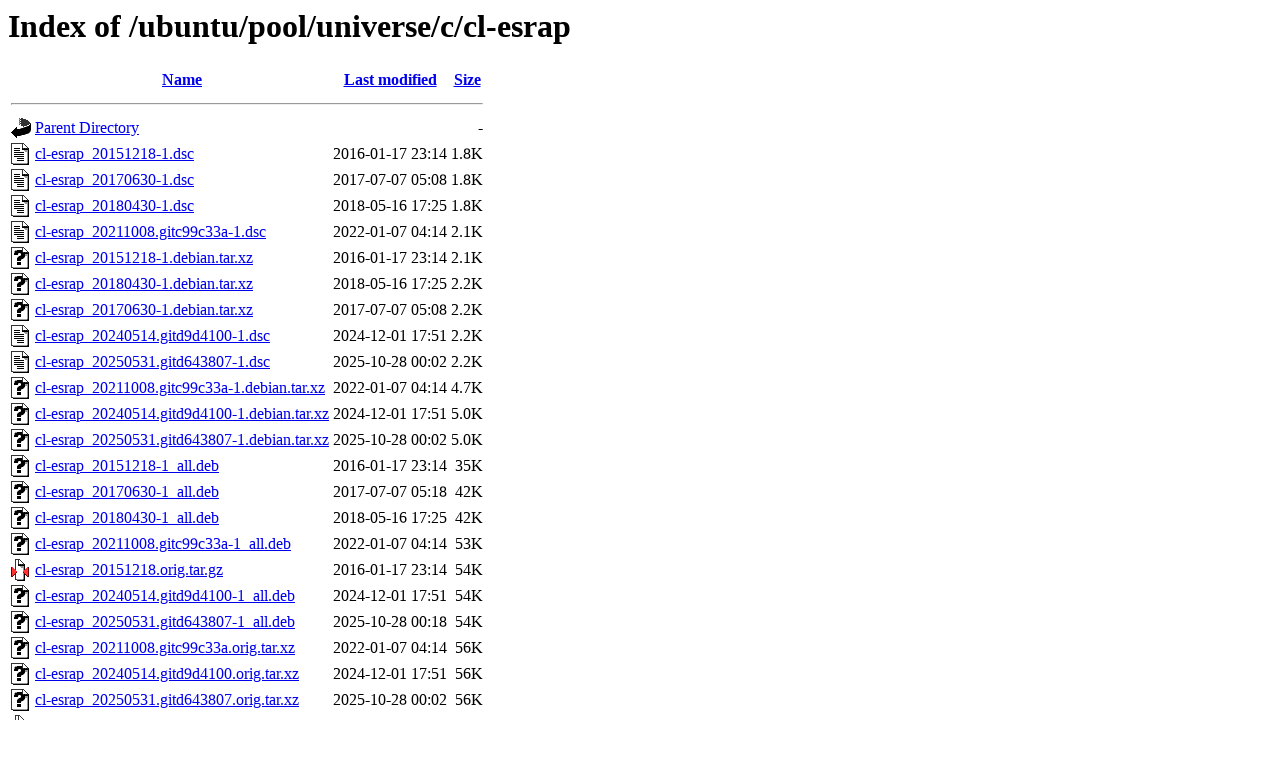

--- FILE ---
content_type: text/html;charset=UTF-8
request_url: http://us.archive.ubuntu.com/ubuntu/pool/universe/c/cl-esrap/?C=S;O=A
body_size: 905
content:
<!DOCTYPE HTML PUBLIC "-//W3C//DTD HTML 3.2 Final//EN">
<html>
 <head>
  <title>Index of /ubuntu/pool/universe/c/cl-esrap</title>
 </head>
 <body>
<h1>Index of /ubuntu/pool/universe/c/cl-esrap</h1>
  <table>
   <tr><th valign="top"><img src="/icons/blank.gif" alt="[ICO]"></th><th><a href="?C=N;O=A">Name</a></th><th><a href="?C=M;O=A">Last modified</a></th><th><a href="?C=S;O=D">Size</a></th></tr>
   <tr><th colspan="4"><hr></th></tr>
<tr><td valign="top"><img src="/icons/back.gif" alt="[PARENTDIR]"></td><td><a href="/ubuntu/pool/universe/c/">Parent Directory</a></td><td>&nbsp;</td><td align="right">  - </td></tr>
<tr><td valign="top"><img src="/icons/text.gif" alt="[TXT]"></td><td><a href="cl-esrap_20151218-1.dsc">cl-esrap_20151218-1.dsc</a></td><td align="right">2016-01-17 23:14  </td><td align="right">1.8K</td></tr>
<tr><td valign="top"><img src="/icons/text.gif" alt="[TXT]"></td><td><a href="cl-esrap_20170630-1.dsc">cl-esrap_20170630-1.dsc</a></td><td align="right">2017-07-07 05:08  </td><td align="right">1.8K</td></tr>
<tr><td valign="top"><img src="/icons/text.gif" alt="[TXT]"></td><td><a href="cl-esrap_20180430-1.dsc">cl-esrap_20180430-1.dsc</a></td><td align="right">2018-05-16 17:25  </td><td align="right">1.8K</td></tr>
<tr><td valign="top"><img src="/icons/text.gif" alt="[TXT]"></td><td><a href="cl-esrap_20211008.gitc99c33a-1.dsc">cl-esrap_20211008.gitc99c33a-1.dsc</a></td><td align="right">2022-01-07 04:14  </td><td align="right">2.1K</td></tr>
<tr><td valign="top"><img src="/icons/unknown.gif" alt="[   ]"></td><td><a href="cl-esrap_20151218-1.debian.tar.xz">cl-esrap_20151218-1.debian.tar.xz</a></td><td align="right">2016-01-17 23:14  </td><td align="right">2.1K</td></tr>
<tr><td valign="top"><img src="/icons/unknown.gif" alt="[   ]"></td><td><a href="cl-esrap_20180430-1.debian.tar.xz">cl-esrap_20180430-1.debian.tar.xz</a></td><td align="right">2018-05-16 17:25  </td><td align="right">2.2K</td></tr>
<tr><td valign="top"><img src="/icons/unknown.gif" alt="[   ]"></td><td><a href="cl-esrap_20170630-1.debian.tar.xz">cl-esrap_20170630-1.debian.tar.xz</a></td><td align="right">2017-07-07 05:08  </td><td align="right">2.2K</td></tr>
<tr><td valign="top"><img src="/icons/text.gif" alt="[TXT]"></td><td><a href="cl-esrap_20240514.gitd9d4100-1.dsc">cl-esrap_20240514.gitd9d4100-1.dsc</a></td><td align="right">2024-12-01 17:51  </td><td align="right">2.2K</td></tr>
<tr><td valign="top"><img src="/icons/text.gif" alt="[TXT]"></td><td><a href="cl-esrap_20250531.gitd643807-1.dsc">cl-esrap_20250531.gitd643807-1.dsc</a></td><td align="right">2025-10-28 00:02  </td><td align="right">2.2K</td></tr>
<tr><td valign="top"><img src="/icons/unknown.gif" alt="[   ]"></td><td><a href="cl-esrap_20211008.gitc99c33a-1.debian.tar.xz">cl-esrap_20211008.gitc99c33a-1.debian.tar.xz</a></td><td align="right">2022-01-07 04:14  </td><td align="right">4.7K</td></tr>
<tr><td valign="top"><img src="/icons/unknown.gif" alt="[   ]"></td><td><a href="cl-esrap_20240514.gitd9d4100-1.debian.tar.xz">cl-esrap_20240514.gitd9d4100-1.debian.tar.xz</a></td><td align="right">2024-12-01 17:51  </td><td align="right">5.0K</td></tr>
<tr><td valign="top"><img src="/icons/unknown.gif" alt="[   ]"></td><td><a href="cl-esrap_20250531.gitd643807-1.debian.tar.xz">cl-esrap_20250531.gitd643807-1.debian.tar.xz</a></td><td align="right">2025-10-28 00:02  </td><td align="right">5.0K</td></tr>
<tr><td valign="top"><img src="/icons/unknown.gif" alt="[   ]"></td><td><a href="cl-esrap_20151218-1_all.deb">cl-esrap_20151218-1_all.deb</a></td><td align="right">2016-01-17 23:14  </td><td align="right"> 35K</td></tr>
<tr><td valign="top"><img src="/icons/unknown.gif" alt="[   ]"></td><td><a href="cl-esrap_20170630-1_all.deb">cl-esrap_20170630-1_all.deb</a></td><td align="right">2017-07-07 05:18  </td><td align="right"> 42K</td></tr>
<tr><td valign="top"><img src="/icons/unknown.gif" alt="[   ]"></td><td><a href="cl-esrap_20180430-1_all.deb">cl-esrap_20180430-1_all.deb</a></td><td align="right">2018-05-16 17:25  </td><td align="right"> 42K</td></tr>
<tr><td valign="top"><img src="/icons/unknown.gif" alt="[   ]"></td><td><a href="cl-esrap_20211008.gitc99c33a-1_all.deb">cl-esrap_20211008.gitc99c33a-1_all.deb</a></td><td align="right">2022-01-07 04:14  </td><td align="right"> 53K</td></tr>
<tr><td valign="top"><img src="/icons/compressed.gif" alt="[   ]"></td><td><a href="cl-esrap_20151218.orig.tar.gz">cl-esrap_20151218.orig.tar.gz</a></td><td align="right">2016-01-17 23:14  </td><td align="right"> 54K</td></tr>
<tr><td valign="top"><img src="/icons/unknown.gif" alt="[   ]"></td><td><a href="cl-esrap_20240514.gitd9d4100-1_all.deb">cl-esrap_20240514.gitd9d4100-1_all.deb</a></td><td align="right">2024-12-01 17:51  </td><td align="right"> 54K</td></tr>
<tr><td valign="top"><img src="/icons/unknown.gif" alt="[   ]"></td><td><a href="cl-esrap_20250531.gitd643807-1_all.deb">cl-esrap_20250531.gitd643807-1_all.deb</a></td><td align="right">2025-10-28 00:18  </td><td align="right"> 54K</td></tr>
<tr><td valign="top"><img src="/icons/unknown.gif" alt="[   ]"></td><td><a href="cl-esrap_20211008.gitc99c33a.orig.tar.xz">cl-esrap_20211008.gitc99c33a.orig.tar.xz</a></td><td align="right">2022-01-07 04:14  </td><td align="right"> 56K</td></tr>
<tr><td valign="top"><img src="/icons/unknown.gif" alt="[   ]"></td><td><a href="cl-esrap_20240514.gitd9d4100.orig.tar.xz">cl-esrap_20240514.gitd9d4100.orig.tar.xz</a></td><td align="right">2024-12-01 17:51  </td><td align="right"> 56K</td></tr>
<tr><td valign="top"><img src="/icons/unknown.gif" alt="[   ]"></td><td><a href="cl-esrap_20250531.gitd643807.orig.tar.xz">cl-esrap_20250531.gitd643807.orig.tar.xz</a></td><td align="right">2025-10-28 00:02  </td><td align="right"> 56K</td></tr>
<tr><td valign="top"><img src="/icons/compressed.gif" alt="[   ]"></td><td><a href="cl-esrap_20170630.orig.tar.gz">cl-esrap_20170630.orig.tar.gz</a></td><td align="right">2017-07-07 05:08  </td><td align="right"> 63K</td></tr>
<tr><td valign="top"><img src="/icons/compressed.gif" alt="[   ]"></td><td><a href="cl-esrap_20180430.orig.tar.gz">cl-esrap_20180430.orig.tar.gz</a></td><td align="right">2018-05-16 17:25  </td><td align="right"> 64K</td></tr>
   <tr><th colspan="4"><hr></th></tr>
</table>
<address>Apache/2.4.52 (Ubuntu) Server at us.archive.ubuntu.com Port 80</address>
</body></html>
